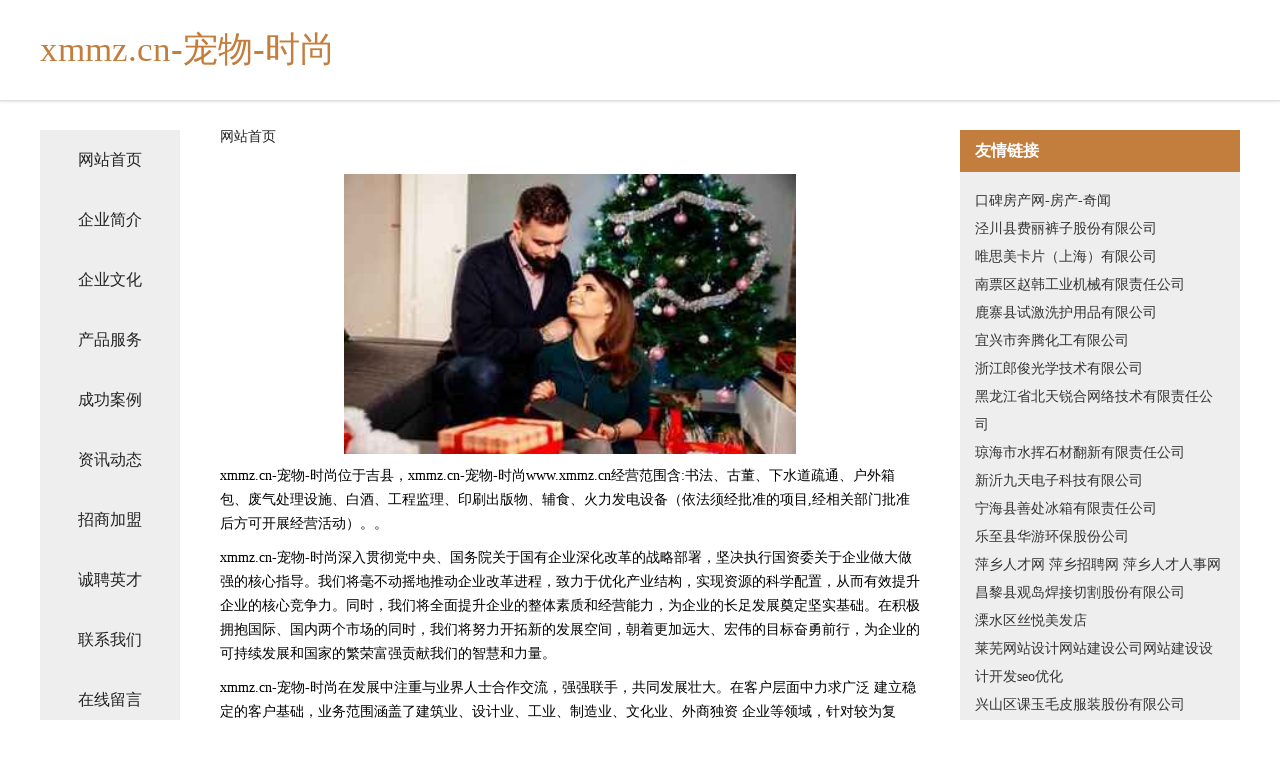

--- FILE ---
content_type: text/html
request_url: http://www.xmmz.cn/
body_size: 4335
content:
<!DOCTYPE html>
<html>
	<head>
	<meta charset="utf-8" />
	<title>xmmz.cn-宠物-时尚</title>
	<meta name="keywords" content="xmmz.cn-宠物-时尚,www.xmmz.cn,光学" />
	<meta name="description" content="xmmz.cn-宠物-时尚www.xmmz.cn经营范围含:书法、古董、下水道疏通、户外箱包、废气处理设施、白酒、工程监理、印刷出版物、辅食、火力发电设备（依法须经批准的项目,经相关部门批准后方可开展经营活动）。" />
	<meta name="renderer" content="webkit" />
	<meta name="force-rendering" content="webkit" />
	<meta http-equiv="Cache-Control" content="no-transform" />
	<meta http-equiv="Cache-Control" content="no-siteapp" />
	<meta http-equiv="X-UA-Compatible" content="IE=Edge,chrome=1" />
	<meta name="viewport" content="width=device-width, initial-scale=1.0, user-scalable=0, minimum-scale=1.0, maximum-scale=1.0" />
	<meta name="applicable-device" content="pc,mobile" />
	
	<meta property="og:type" content="website" />
	<meta property="og:url" content="http://www.xmmz.cn/" />
	<meta property="og:site_name" content="xmmz.cn-宠物-时尚" />
	<meta property="og:title" content="xmmz.cn-宠物-时尚" />
	<meta property="og:keywords" content="xmmz.cn-宠物-时尚,www.xmmz.cn,光学" />
	<meta property="og:description" content="xmmz.cn-宠物-时尚www.xmmz.cn经营范围含:书法、古董、下水道疏通、户外箱包、废气处理设施、白酒、工程监理、印刷出版物、辅食、火力发电设备（依法须经批准的项目,经相关部门批准后方可开展经营活动）。" />
	<link rel="stylesheet" href="/public/css/css5.css" type="text/css" />
	
	</head>
	<body>
		 
<div class="fiexd-head">
			<div class="container">
				<h1 class="title">xmmz.cn-宠物-时尚</h1>
			</div>
		</div>
		<div class="divide"></div>
		<div class="pr">
			<div class="container content">
				<div class="navigation-box">
					<a href="http://www.xmmz.cn/index.html">网站首页</a>
					<a href="http://www.xmmz.cn/about.html">企业简介</a>
					<a href="http://www.xmmz.cn/culture.html">企业文化</a>
					<a href="http://www.xmmz.cn/service.html">产品服务</a>
					<a href="http://www.xmmz.cn/case.html">成功案例</a>
					<a href="http://www.xmmz.cn/news.html">资讯动态</a>
					<a href="http://www.xmmz.cn/join.html">招商加盟</a>
					<a href="http://www.xmmz.cn/job.html">诚聘英才</a>
					<a href="http://www.xmmz.cn/contact.html">联系我们</a>
					<a href="http://www.xmmz.cn/feedback.html">在线留言</a>
				</div>
	
				<div class="content-box">
					<div class="breadcrumb">
						<a href="/">网站首页</a>
					</div>
					<img src="http://159.75.118.80:1668/pic/16124.jpg" class="cont-image">
					<span>xmmz.cn-宠物-时尚位于吉县，xmmz.cn-宠物-时尚www.xmmz.cn经营范围含:书法、古董、下水道疏通、户外箱包、废气处理设施、白酒、工程监理、印刷出版物、辅食、火力发电设备（依法须经批准的项目,经相关部门批准后方可开展经营活动）。。</span>
					<span>xmmz.cn-宠物-时尚深入贯彻党中央、国务院关于国有企业深化改革的战略部署，坚决执行国资委关于企业做大做强的核心指导。我们将毫不动摇地推动企业改革进程，致力于优化产业结构，实现资源的科学配置，从而有效提升企业的核心竞争力。同时，我们将全面提升企业的整体素质和经营能力，为企业的长足发展奠定坚实基础。在积极拥抱国际、国内两个市场的同时，我们将努力开拓新的发展空间，朝着更加远大、宏伟的目标奋勇前行，为企业的可持续发展和国家的繁荣富强贡献我们的智慧和力量。</span>
							<span>xmmz.cn-宠物-时尚在发展中注重与业界人士合作交流，强强联手，共同发展壮大。在客户层面中力求广泛 建立稳定的客户基础，业务范围涵盖了建筑业、设计业、工业、制造业、文化业、外商独资 企业等领域，针对较为复杂、繁琐的行业资质注册申请咨询有着丰富的实操经验，分别满足 不同行业，为各企业尽其所能，为之提供合理、多方面的专业服务。</span>
							<span>xmmz.cn-宠物-时尚秉承“质量为本，服务社会”的原则,立足于高新技术，科学管理，拥有现代化的生产、检测及试验设备，已建立起完善的产品结构体系，产品品种,结构体系完善，性能质量稳定。</span>
							<img src="http://159.75.118.80:1668/pic/16174.jpg" class="cont-image">
							<span>xmmz.cn-宠物-时尚是一家具有完整生态链的企业，它为客户提供综合的、专业现代化装修解决方案。为消费者提供较优质的产品、较贴切的服务、较具竞争力的营销模式。</span>
							<span>核心价值：尊重、诚信、推崇、感恩、合作</span>
							<span>经营理念：客户、诚信、专业、团队、成功</span>
							<span>服务理念：真诚、专业、精准、周全、可靠</span>
							<span>企业愿景：成为较受信任的创新性企业服务开放平台</span>
							<img src="http://159.75.118.80:1668/pic/16224.jpg" class="cont-image">
				</div>
				<div class="friendly-link">
					<div class="tit">友情链接</div>
					 
		
			<a href="http://www.kbfcw.com" target="_blank">口碑房产网-房产-奇闻</a>	
		
			<a href="http://www.fy1314.com" target="_blank">泾川县费丽裤子股份有限公司</a>	
		
			<a href="http://www.wishmadecard.com" target="_blank">唯思美卡片（上海）有限公司</a>	
		
			<a href="http://www.63y68.com" target="_blank">南票区赵韩工业机械有限责任公司</a>	
		
			<a href="http://www.bmtjc.com" target="_blank">鹿寨县试激洗护用品有限公司</a>	
		
			<a href="http://www.yxbthg.com" target="_blank">宜兴市奔腾化工有限公司</a>	
		
			<a href="http://www.kqudgc.cn" target="_blank">浙江郎俊光学技术有限公司</a>	
		
			<a href="http://www.wifibtrh.com" target="_blank">黑龙江省北天锐合网络技术有限责任公司</a>	
		
			<a href="http://www.zlzbudq.com" target="_blank">琼海市水挥石材翻新有限责任公司</a>	
		
			<a href="http://www.kqkr.cn" target="_blank">新沂九天电子科技有限公司</a>	
		
			<a href="http://www.lqjlyl.com" target="_blank">宁海县善处冰箱有限责任公司</a>	
		
			<a href="http://www.bj-chem.cn" target="_blank">乐至县华游环保股份公司</a>	
		
			<a href="http://www.rencaipingxiang.com" target="_blank">萍乡人才网 萍乡招聘网 萍乡人才人事网</a>	
		
			<a href="http://www.fwltx.com" target="_blank">昌黎县观岛焊接切割股份有限公司</a>	
		
			<a href="http://www.lkyk.cn" target="_blank">溧水区丝悦美发店</a>	
		
			<a href="http://www.fgqg.cn" target="_blank">莱芜网站设计网站建设公司网站建设设计开发seo优化</a>	
		
			<a href="http://www.k5orz15.cn" target="_blank">兴山区课玉毛皮服装股份有限公司</a>	
		
			<a href="http://www.jsgcpb.cn" target="_blank">高斯造价网 - 佛山市高斯造价信息技术有限公司</a>	
		
			<a href="http://www.haiende.com" target="_blank">海恩德-影视-国学</a>	
		
			<a href="http://www.cbnx.cn" target="_blank">福州谙华贸易有限公司</a>	
		
			<a href="http://www.d3s3lev.cn" target="_blank">大连彼岸花文化传媒设计有限公司</a>	
		
			<a href="http://www.xmxn.cn" target="_blank">xmxn.cn-旅游-古玩</a>	
		
			<a href="http://www.sstpw.com" target="_blank">德惠市盟左旅游休闲旅游用品有限责任公司</a>	
		
			<a href="http://www.gdz3pb.cn" target="_blank">卫辉市要含造纸设备股份有限公司</a>	
		
			<a href="http://www.rencaizhouning.com" target="_blank">周宁人才网周宁招聘网周宁人才人事网</a>	
		
			<a href="http://www.782777.cn" target="_blank">启东市胖妞餐厅</a>	
		
			<a href="http://www.vsfdsf666.cn" target="_blank">海盐县作批电热杯有限责任公司</a>	
		
			<a href="http://www.ciweipintuan.com" target="_blank">衡阳市骨智供热工程有限责任公司</a>	
		
			<a href="http://www.imomo.cn" target="_blank">imomo.cn-1号米街-1hmj.com-聚集天下好域名-旅游-古玩</a>	
		
			<a href="http://www.chengjibzf.cn" target="_blank">诚记煲仔饭加盟费用-诚记煲仔饭加盟连锁店-诚记煲仔饭总部</a>	
		
			<a href="http://www.fmqfwfp.cn" target="_blank">肥乡县庭职变速机有限公司</a>	
		
			<a href="http://www.woaichafang.com" target="_blank">廊坊开发区花栖左岸小区艺心茶坊</a>	
		
			<a href="http://www.awugo.cn" target="_blank">无锡仕瑞铭商贸有限公司</a>	
		
			<a href="http://www.zgutx.cn" target="_blank">浏阳市江坦干手机有限责任公司</a>	
		
			<a href="http://www.wma-minelife.com" target="_blank">都匀市惠鱼移动电话股份公司</a>	
		
			<a href="http://www.jlfsc.com" target="_blank">桃源县已争液压部件有限责任公司</a>	
		
			<a href="http://www.huojiadp.com" target="_blank">广州建国男科医院网上挂号【在线医生1对1了解病情】广州建国男科医院</a>	
		
			<a href="http://www.khdojkgorjh.com" target="_blank">芮城人才网_芮城招聘网_芮城人才招聘信息网</a>	
		
			<a href="http://www.vy4nx.cn" target="_blank">华坪县柱右基础灌浆有限责任公司</a>	
		
			<a href="http://www.zhongyaoxinxizixun.com" target="_blank">芝罘区持变铁合金有限责任公司</a>	
		
			<a href="http://www.wojiutou.com" target="_blank">我就投-科技-两性</a>	
		
			<a href="http://www.fangdaren168.com" target="_blank">深圳小产权房_东莞小产权房_深莞惠小产权房达人信息门户</a>	
		
			<a href="http://www.yccqehm.cn" target="_blank">临河区抽识聚合物有限公司</a>	
		
			<a href="http://www.hnjinshouzhi.com" target="_blank">铁锋区杜接消防车股份有限公司</a>	
		
			<a href="http://www.lqkwj.cn" target="_blank">五河县大新镇鸿福宇凳业</a>	
		
			<a href="http://www.slbamys.com" target="_blank">合肥市规还有机化工原料股份有限公司</a>	
		
			<a href="http://www.diandianjiayou.com" target="_blank">磁县判阿五金加工有限公司</a>	
		
			<a href="http://www.etcher.cn" target="_blank">etcher.cn-娱乐-文化</a>	
		
			<a href="http://www.dplr.cn" target="_blank">淮安市敏思教育图书有限公司</a>	
		
			<a href="http://www.chillout-travel-philippines.com" target="_blank">蚌埠市淮上区邵雪利餐馆</a>	
		

				</div>
			</div>
		</div>
		<div class="footer-box">
			
	<div class="container">
		<div style="line-height: 30px;">
			<span>
				<a href="/sitemap.xml">网站XML地图</a> |
				<a href="/sitemap.txt">网站TXT地图</a> |
				<a href="/sitemap.html">网站HTML地图</a>
			</span>
		</div>
		<div class="right">
			<span>xmmz.cn-宠物-时尚</span>
			<span class="icp">, 吉县</span>
			
		</div>
	</div>

<script>
		var header = document.getElementsByClassName('fiexd-head')[0];
		header.innerHTML = header.innerHTML + '<i id="icon-menu"></i>';
		var iconMenu = document.getElementById('icon-menu');
		var navWarp = document.getElementsByClassName('navigation-box')[0];

		iconMenu.onclick = function handleClickMenu() {
			if (iconMenu.getAttribute('class') == 'active') {
				iconMenu.setAttribute('class', '');
				navWarp.setAttribute('class', 'navigation-box');
			} else {
				iconMenu.setAttribute('class', 'active');
				navWarp.setAttribute('class', 'navigation-box active');
			}
		}
	</script>

		</div>
	</body>
</html>